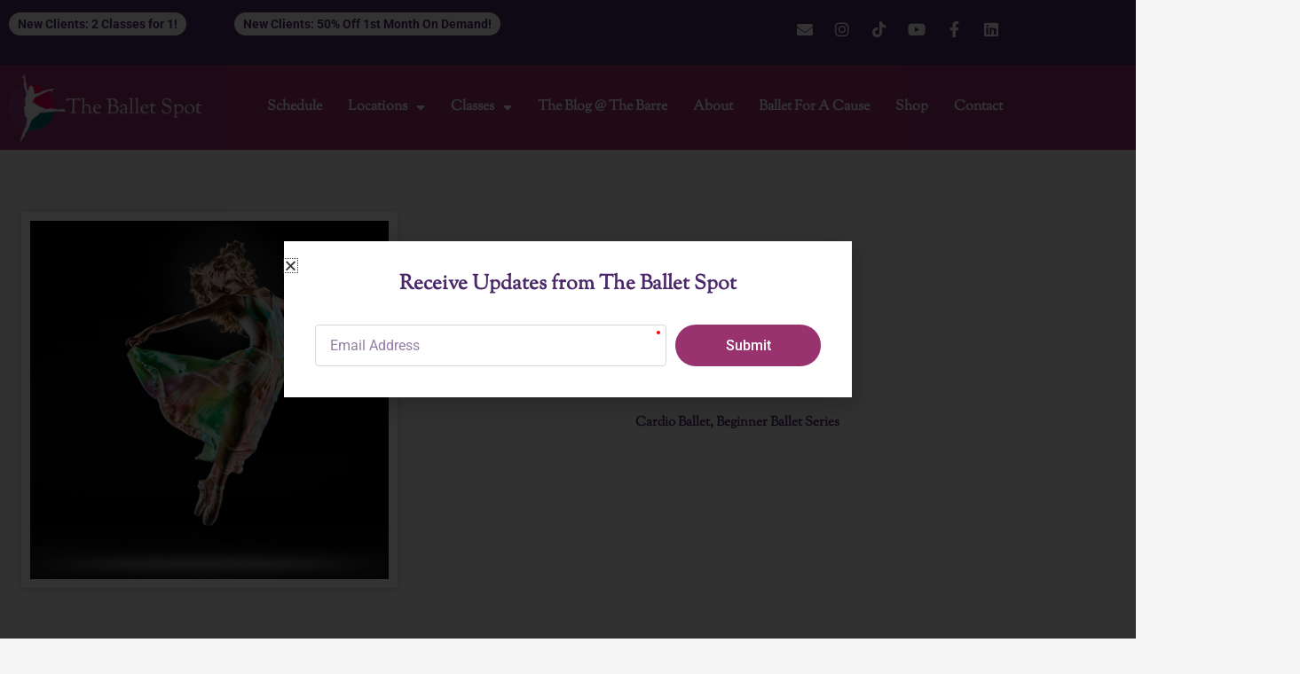

--- FILE ---
content_type: text/html; charset=utf-8
request_url: https://www.google.com/recaptcha/api2/anchor?ar=1&k=6LckmxQdAAAAAGlrKrD1H-izU65tCqvjEzSxutkm&co=aHR0cHM6Ly90aGViYWxsZXRzcG90LmNvbTo0NDM.&hl=en&type=v2_checkbox&v=PoyoqOPhxBO7pBk68S4YbpHZ&theme=light&size=normal&anchor-ms=20000&execute-ms=30000&cb=vun00c8g8kxa
body_size: 49304
content:
<!DOCTYPE HTML><html dir="ltr" lang="en"><head><meta http-equiv="Content-Type" content="text/html; charset=UTF-8">
<meta http-equiv="X-UA-Compatible" content="IE=edge">
<title>reCAPTCHA</title>
<style type="text/css">
/* cyrillic-ext */
@font-face {
  font-family: 'Roboto';
  font-style: normal;
  font-weight: 400;
  font-stretch: 100%;
  src: url(//fonts.gstatic.com/s/roboto/v48/KFO7CnqEu92Fr1ME7kSn66aGLdTylUAMa3GUBHMdazTgWw.woff2) format('woff2');
  unicode-range: U+0460-052F, U+1C80-1C8A, U+20B4, U+2DE0-2DFF, U+A640-A69F, U+FE2E-FE2F;
}
/* cyrillic */
@font-face {
  font-family: 'Roboto';
  font-style: normal;
  font-weight: 400;
  font-stretch: 100%;
  src: url(//fonts.gstatic.com/s/roboto/v48/KFO7CnqEu92Fr1ME7kSn66aGLdTylUAMa3iUBHMdazTgWw.woff2) format('woff2');
  unicode-range: U+0301, U+0400-045F, U+0490-0491, U+04B0-04B1, U+2116;
}
/* greek-ext */
@font-face {
  font-family: 'Roboto';
  font-style: normal;
  font-weight: 400;
  font-stretch: 100%;
  src: url(//fonts.gstatic.com/s/roboto/v48/KFO7CnqEu92Fr1ME7kSn66aGLdTylUAMa3CUBHMdazTgWw.woff2) format('woff2');
  unicode-range: U+1F00-1FFF;
}
/* greek */
@font-face {
  font-family: 'Roboto';
  font-style: normal;
  font-weight: 400;
  font-stretch: 100%;
  src: url(//fonts.gstatic.com/s/roboto/v48/KFO7CnqEu92Fr1ME7kSn66aGLdTylUAMa3-UBHMdazTgWw.woff2) format('woff2');
  unicode-range: U+0370-0377, U+037A-037F, U+0384-038A, U+038C, U+038E-03A1, U+03A3-03FF;
}
/* math */
@font-face {
  font-family: 'Roboto';
  font-style: normal;
  font-weight: 400;
  font-stretch: 100%;
  src: url(//fonts.gstatic.com/s/roboto/v48/KFO7CnqEu92Fr1ME7kSn66aGLdTylUAMawCUBHMdazTgWw.woff2) format('woff2');
  unicode-range: U+0302-0303, U+0305, U+0307-0308, U+0310, U+0312, U+0315, U+031A, U+0326-0327, U+032C, U+032F-0330, U+0332-0333, U+0338, U+033A, U+0346, U+034D, U+0391-03A1, U+03A3-03A9, U+03B1-03C9, U+03D1, U+03D5-03D6, U+03F0-03F1, U+03F4-03F5, U+2016-2017, U+2034-2038, U+203C, U+2040, U+2043, U+2047, U+2050, U+2057, U+205F, U+2070-2071, U+2074-208E, U+2090-209C, U+20D0-20DC, U+20E1, U+20E5-20EF, U+2100-2112, U+2114-2115, U+2117-2121, U+2123-214F, U+2190, U+2192, U+2194-21AE, U+21B0-21E5, U+21F1-21F2, U+21F4-2211, U+2213-2214, U+2216-22FF, U+2308-230B, U+2310, U+2319, U+231C-2321, U+2336-237A, U+237C, U+2395, U+239B-23B7, U+23D0, U+23DC-23E1, U+2474-2475, U+25AF, U+25B3, U+25B7, U+25BD, U+25C1, U+25CA, U+25CC, U+25FB, U+266D-266F, U+27C0-27FF, U+2900-2AFF, U+2B0E-2B11, U+2B30-2B4C, U+2BFE, U+3030, U+FF5B, U+FF5D, U+1D400-1D7FF, U+1EE00-1EEFF;
}
/* symbols */
@font-face {
  font-family: 'Roboto';
  font-style: normal;
  font-weight: 400;
  font-stretch: 100%;
  src: url(//fonts.gstatic.com/s/roboto/v48/KFO7CnqEu92Fr1ME7kSn66aGLdTylUAMaxKUBHMdazTgWw.woff2) format('woff2');
  unicode-range: U+0001-000C, U+000E-001F, U+007F-009F, U+20DD-20E0, U+20E2-20E4, U+2150-218F, U+2190, U+2192, U+2194-2199, U+21AF, U+21E6-21F0, U+21F3, U+2218-2219, U+2299, U+22C4-22C6, U+2300-243F, U+2440-244A, U+2460-24FF, U+25A0-27BF, U+2800-28FF, U+2921-2922, U+2981, U+29BF, U+29EB, U+2B00-2BFF, U+4DC0-4DFF, U+FFF9-FFFB, U+10140-1018E, U+10190-1019C, U+101A0, U+101D0-101FD, U+102E0-102FB, U+10E60-10E7E, U+1D2C0-1D2D3, U+1D2E0-1D37F, U+1F000-1F0FF, U+1F100-1F1AD, U+1F1E6-1F1FF, U+1F30D-1F30F, U+1F315, U+1F31C, U+1F31E, U+1F320-1F32C, U+1F336, U+1F378, U+1F37D, U+1F382, U+1F393-1F39F, U+1F3A7-1F3A8, U+1F3AC-1F3AF, U+1F3C2, U+1F3C4-1F3C6, U+1F3CA-1F3CE, U+1F3D4-1F3E0, U+1F3ED, U+1F3F1-1F3F3, U+1F3F5-1F3F7, U+1F408, U+1F415, U+1F41F, U+1F426, U+1F43F, U+1F441-1F442, U+1F444, U+1F446-1F449, U+1F44C-1F44E, U+1F453, U+1F46A, U+1F47D, U+1F4A3, U+1F4B0, U+1F4B3, U+1F4B9, U+1F4BB, U+1F4BF, U+1F4C8-1F4CB, U+1F4D6, U+1F4DA, U+1F4DF, U+1F4E3-1F4E6, U+1F4EA-1F4ED, U+1F4F7, U+1F4F9-1F4FB, U+1F4FD-1F4FE, U+1F503, U+1F507-1F50B, U+1F50D, U+1F512-1F513, U+1F53E-1F54A, U+1F54F-1F5FA, U+1F610, U+1F650-1F67F, U+1F687, U+1F68D, U+1F691, U+1F694, U+1F698, U+1F6AD, U+1F6B2, U+1F6B9-1F6BA, U+1F6BC, U+1F6C6-1F6CF, U+1F6D3-1F6D7, U+1F6E0-1F6EA, U+1F6F0-1F6F3, U+1F6F7-1F6FC, U+1F700-1F7FF, U+1F800-1F80B, U+1F810-1F847, U+1F850-1F859, U+1F860-1F887, U+1F890-1F8AD, U+1F8B0-1F8BB, U+1F8C0-1F8C1, U+1F900-1F90B, U+1F93B, U+1F946, U+1F984, U+1F996, U+1F9E9, U+1FA00-1FA6F, U+1FA70-1FA7C, U+1FA80-1FA89, U+1FA8F-1FAC6, U+1FACE-1FADC, U+1FADF-1FAE9, U+1FAF0-1FAF8, U+1FB00-1FBFF;
}
/* vietnamese */
@font-face {
  font-family: 'Roboto';
  font-style: normal;
  font-weight: 400;
  font-stretch: 100%;
  src: url(//fonts.gstatic.com/s/roboto/v48/KFO7CnqEu92Fr1ME7kSn66aGLdTylUAMa3OUBHMdazTgWw.woff2) format('woff2');
  unicode-range: U+0102-0103, U+0110-0111, U+0128-0129, U+0168-0169, U+01A0-01A1, U+01AF-01B0, U+0300-0301, U+0303-0304, U+0308-0309, U+0323, U+0329, U+1EA0-1EF9, U+20AB;
}
/* latin-ext */
@font-face {
  font-family: 'Roboto';
  font-style: normal;
  font-weight: 400;
  font-stretch: 100%;
  src: url(//fonts.gstatic.com/s/roboto/v48/KFO7CnqEu92Fr1ME7kSn66aGLdTylUAMa3KUBHMdazTgWw.woff2) format('woff2');
  unicode-range: U+0100-02BA, U+02BD-02C5, U+02C7-02CC, U+02CE-02D7, U+02DD-02FF, U+0304, U+0308, U+0329, U+1D00-1DBF, U+1E00-1E9F, U+1EF2-1EFF, U+2020, U+20A0-20AB, U+20AD-20C0, U+2113, U+2C60-2C7F, U+A720-A7FF;
}
/* latin */
@font-face {
  font-family: 'Roboto';
  font-style: normal;
  font-weight: 400;
  font-stretch: 100%;
  src: url(//fonts.gstatic.com/s/roboto/v48/KFO7CnqEu92Fr1ME7kSn66aGLdTylUAMa3yUBHMdazQ.woff2) format('woff2');
  unicode-range: U+0000-00FF, U+0131, U+0152-0153, U+02BB-02BC, U+02C6, U+02DA, U+02DC, U+0304, U+0308, U+0329, U+2000-206F, U+20AC, U+2122, U+2191, U+2193, U+2212, U+2215, U+FEFF, U+FFFD;
}
/* cyrillic-ext */
@font-face {
  font-family: 'Roboto';
  font-style: normal;
  font-weight: 500;
  font-stretch: 100%;
  src: url(//fonts.gstatic.com/s/roboto/v48/KFO7CnqEu92Fr1ME7kSn66aGLdTylUAMa3GUBHMdazTgWw.woff2) format('woff2');
  unicode-range: U+0460-052F, U+1C80-1C8A, U+20B4, U+2DE0-2DFF, U+A640-A69F, U+FE2E-FE2F;
}
/* cyrillic */
@font-face {
  font-family: 'Roboto';
  font-style: normal;
  font-weight: 500;
  font-stretch: 100%;
  src: url(//fonts.gstatic.com/s/roboto/v48/KFO7CnqEu92Fr1ME7kSn66aGLdTylUAMa3iUBHMdazTgWw.woff2) format('woff2');
  unicode-range: U+0301, U+0400-045F, U+0490-0491, U+04B0-04B1, U+2116;
}
/* greek-ext */
@font-face {
  font-family: 'Roboto';
  font-style: normal;
  font-weight: 500;
  font-stretch: 100%;
  src: url(//fonts.gstatic.com/s/roboto/v48/KFO7CnqEu92Fr1ME7kSn66aGLdTylUAMa3CUBHMdazTgWw.woff2) format('woff2');
  unicode-range: U+1F00-1FFF;
}
/* greek */
@font-face {
  font-family: 'Roboto';
  font-style: normal;
  font-weight: 500;
  font-stretch: 100%;
  src: url(//fonts.gstatic.com/s/roboto/v48/KFO7CnqEu92Fr1ME7kSn66aGLdTylUAMa3-UBHMdazTgWw.woff2) format('woff2');
  unicode-range: U+0370-0377, U+037A-037F, U+0384-038A, U+038C, U+038E-03A1, U+03A3-03FF;
}
/* math */
@font-face {
  font-family: 'Roboto';
  font-style: normal;
  font-weight: 500;
  font-stretch: 100%;
  src: url(//fonts.gstatic.com/s/roboto/v48/KFO7CnqEu92Fr1ME7kSn66aGLdTylUAMawCUBHMdazTgWw.woff2) format('woff2');
  unicode-range: U+0302-0303, U+0305, U+0307-0308, U+0310, U+0312, U+0315, U+031A, U+0326-0327, U+032C, U+032F-0330, U+0332-0333, U+0338, U+033A, U+0346, U+034D, U+0391-03A1, U+03A3-03A9, U+03B1-03C9, U+03D1, U+03D5-03D6, U+03F0-03F1, U+03F4-03F5, U+2016-2017, U+2034-2038, U+203C, U+2040, U+2043, U+2047, U+2050, U+2057, U+205F, U+2070-2071, U+2074-208E, U+2090-209C, U+20D0-20DC, U+20E1, U+20E5-20EF, U+2100-2112, U+2114-2115, U+2117-2121, U+2123-214F, U+2190, U+2192, U+2194-21AE, U+21B0-21E5, U+21F1-21F2, U+21F4-2211, U+2213-2214, U+2216-22FF, U+2308-230B, U+2310, U+2319, U+231C-2321, U+2336-237A, U+237C, U+2395, U+239B-23B7, U+23D0, U+23DC-23E1, U+2474-2475, U+25AF, U+25B3, U+25B7, U+25BD, U+25C1, U+25CA, U+25CC, U+25FB, U+266D-266F, U+27C0-27FF, U+2900-2AFF, U+2B0E-2B11, U+2B30-2B4C, U+2BFE, U+3030, U+FF5B, U+FF5D, U+1D400-1D7FF, U+1EE00-1EEFF;
}
/* symbols */
@font-face {
  font-family: 'Roboto';
  font-style: normal;
  font-weight: 500;
  font-stretch: 100%;
  src: url(//fonts.gstatic.com/s/roboto/v48/KFO7CnqEu92Fr1ME7kSn66aGLdTylUAMaxKUBHMdazTgWw.woff2) format('woff2');
  unicode-range: U+0001-000C, U+000E-001F, U+007F-009F, U+20DD-20E0, U+20E2-20E4, U+2150-218F, U+2190, U+2192, U+2194-2199, U+21AF, U+21E6-21F0, U+21F3, U+2218-2219, U+2299, U+22C4-22C6, U+2300-243F, U+2440-244A, U+2460-24FF, U+25A0-27BF, U+2800-28FF, U+2921-2922, U+2981, U+29BF, U+29EB, U+2B00-2BFF, U+4DC0-4DFF, U+FFF9-FFFB, U+10140-1018E, U+10190-1019C, U+101A0, U+101D0-101FD, U+102E0-102FB, U+10E60-10E7E, U+1D2C0-1D2D3, U+1D2E0-1D37F, U+1F000-1F0FF, U+1F100-1F1AD, U+1F1E6-1F1FF, U+1F30D-1F30F, U+1F315, U+1F31C, U+1F31E, U+1F320-1F32C, U+1F336, U+1F378, U+1F37D, U+1F382, U+1F393-1F39F, U+1F3A7-1F3A8, U+1F3AC-1F3AF, U+1F3C2, U+1F3C4-1F3C6, U+1F3CA-1F3CE, U+1F3D4-1F3E0, U+1F3ED, U+1F3F1-1F3F3, U+1F3F5-1F3F7, U+1F408, U+1F415, U+1F41F, U+1F426, U+1F43F, U+1F441-1F442, U+1F444, U+1F446-1F449, U+1F44C-1F44E, U+1F453, U+1F46A, U+1F47D, U+1F4A3, U+1F4B0, U+1F4B3, U+1F4B9, U+1F4BB, U+1F4BF, U+1F4C8-1F4CB, U+1F4D6, U+1F4DA, U+1F4DF, U+1F4E3-1F4E6, U+1F4EA-1F4ED, U+1F4F7, U+1F4F9-1F4FB, U+1F4FD-1F4FE, U+1F503, U+1F507-1F50B, U+1F50D, U+1F512-1F513, U+1F53E-1F54A, U+1F54F-1F5FA, U+1F610, U+1F650-1F67F, U+1F687, U+1F68D, U+1F691, U+1F694, U+1F698, U+1F6AD, U+1F6B2, U+1F6B9-1F6BA, U+1F6BC, U+1F6C6-1F6CF, U+1F6D3-1F6D7, U+1F6E0-1F6EA, U+1F6F0-1F6F3, U+1F6F7-1F6FC, U+1F700-1F7FF, U+1F800-1F80B, U+1F810-1F847, U+1F850-1F859, U+1F860-1F887, U+1F890-1F8AD, U+1F8B0-1F8BB, U+1F8C0-1F8C1, U+1F900-1F90B, U+1F93B, U+1F946, U+1F984, U+1F996, U+1F9E9, U+1FA00-1FA6F, U+1FA70-1FA7C, U+1FA80-1FA89, U+1FA8F-1FAC6, U+1FACE-1FADC, U+1FADF-1FAE9, U+1FAF0-1FAF8, U+1FB00-1FBFF;
}
/* vietnamese */
@font-face {
  font-family: 'Roboto';
  font-style: normal;
  font-weight: 500;
  font-stretch: 100%;
  src: url(//fonts.gstatic.com/s/roboto/v48/KFO7CnqEu92Fr1ME7kSn66aGLdTylUAMa3OUBHMdazTgWw.woff2) format('woff2');
  unicode-range: U+0102-0103, U+0110-0111, U+0128-0129, U+0168-0169, U+01A0-01A1, U+01AF-01B0, U+0300-0301, U+0303-0304, U+0308-0309, U+0323, U+0329, U+1EA0-1EF9, U+20AB;
}
/* latin-ext */
@font-face {
  font-family: 'Roboto';
  font-style: normal;
  font-weight: 500;
  font-stretch: 100%;
  src: url(//fonts.gstatic.com/s/roboto/v48/KFO7CnqEu92Fr1ME7kSn66aGLdTylUAMa3KUBHMdazTgWw.woff2) format('woff2');
  unicode-range: U+0100-02BA, U+02BD-02C5, U+02C7-02CC, U+02CE-02D7, U+02DD-02FF, U+0304, U+0308, U+0329, U+1D00-1DBF, U+1E00-1E9F, U+1EF2-1EFF, U+2020, U+20A0-20AB, U+20AD-20C0, U+2113, U+2C60-2C7F, U+A720-A7FF;
}
/* latin */
@font-face {
  font-family: 'Roboto';
  font-style: normal;
  font-weight: 500;
  font-stretch: 100%;
  src: url(//fonts.gstatic.com/s/roboto/v48/KFO7CnqEu92Fr1ME7kSn66aGLdTylUAMa3yUBHMdazQ.woff2) format('woff2');
  unicode-range: U+0000-00FF, U+0131, U+0152-0153, U+02BB-02BC, U+02C6, U+02DA, U+02DC, U+0304, U+0308, U+0329, U+2000-206F, U+20AC, U+2122, U+2191, U+2193, U+2212, U+2215, U+FEFF, U+FFFD;
}
/* cyrillic-ext */
@font-face {
  font-family: 'Roboto';
  font-style: normal;
  font-weight: 900;
  font-stretch: 100%;
  src: url(//fonts.gstatic.com/s/roboto/v48/KFO7CnqEu92Fr1ME7kSn66aGLdTylUAMa3GUBHMdazTgWw.woff2) format('woff2');
  unicode-range: U+0460-052F, U+1C80-1C8A, U+20B4, U+2DE0-2DFF, U+A640-A69F, U+FE2E-FE2F;
}
/* cyrillic */
@font-face {
  font-family: 'Roboto';
  font-style: normal;
  font-weight: 900;
  font-stretch: 100%;
  src: url(//fonts.gstatic.com/s/roboto/v48/KFO7CnqEu92Fr1ME7kSn66aGLdTylUAMa3iUBHMdazTgWw.woff2) format('woff2');
  unicode-range: U+0301, U+0400-045F, U+0490-0491, U+04B0-04B1, U+2116;
}
/* greek-ext */
@font-face {
  font-family: 'Roboto';
  font-style: normal;
  font-weight: 900;
  font-stretch: 100%;
  src: url(//fonts.gstatic.com/s/roboto/v48/KFO7CnqEu92Fr1ME7kSn66aGLdTylUAMa3CUBHMdazTgWw.woff2) format('woff2');
  unicode-range: U+1F00-1FFF;
}
/* greek */
@font-face {
  font-family: 'Roboto';
  font-style: normal;
  font-weight: 900;
  font-stretch: 100%;
  src: url(//fonts.gstatic.com/s/roboto/v48/KFO7CnqEu92Fr1ME7kSn66aGLdTylUAMa3-UBHMdazTgWw.woff2) format('woff2');
  unicode-range: U+0370-0377, U+037A-037F, U+0384-038A, U+038C, U+038E-03A1, U+03A3-03FF;
}
/* math */
@font-face {
  font-family: 'Roboto';
  font-style: normal;
  font-weight: 900;
  font-stretch: 100%;
  src: url(//fonts.gstatic.com/s/roboto/v48/KFO7CnqEu92Fr1ME7kSn66aGLdTylUAMawCUBHMdazTgWw.woff2) format('woff2');
  unicode-range: U+0302-0303, U+0305, U+0307-0308, U+0310, U+0312, U+0315, U+031A, U+0326-0327, U+032C, U+032F-0330, U+0332-0333, U+0338, U+033A, U+0346, U+034D, U+0391-03A1, U+03A3-03A9, U+03B1-03C9, U+03D1, U+03D5-03D6, U+03F0-03F1, U+03F4-03F5, U+2016-2017, U+2034-2038, U+203C, U+2040, U+2043, U+2047, U+2050, U+2057, U+205F, U+2070-2071, U+2074-208E, U+2090-209C, U+20D0-20DC, U+20E1, U+20E5-20EF, U+2100-2112, U+2114-2115, U+2117-2121, U+2123-214F, U+2190, U+2192, U+2194-21AE, U+21B0-21E5, U+21F1-21F2, U+21F4-2211, U+2213-2214, U+2216-22FF, U+2308-230B, U+2310, U+2319, U+231C-2321, U+2336-237A, U+237C, U+2395, U+239B-23B7, U+23D0, U+23DC-23E1, U+2474-2475, U+25AF, U+25B3, U+25B7, U+25BD, U+25C1, U+25CA, U+25CC, U+25FB, U+266D-266F, U+27C0-27FF, U+2900-2AFF, U+2B0E-2B11, U+2B30-2B4C, U+2BFE, U+3030, U+FF5B, U+FF5D, U+1D400-1D7FF, U+1EE00-1EEFF;
}
/* symbols */
@font-face {
  font-family: 'Roboto';
  font-style: normal;
  font-weight: 900;
  font-stretch: 100%;
  src: url(//fonts.gstatic.com/s/roboto/v48/KFO7CnqEu92Fr1ME7kSn66aGLdTylUAMaxKUBHMdazTgWw.woff2) format('woff2');
  unicode-range: U+0001-000C, U+000E-001F, U+007F-009F, U+20DD-20E0, U+20E2-20E4, U+2150-218F, U+2190, U+2192, U+2194-2199, U+21AF, U+21E6-21F0, U+21F3, U+2218-2219, U+2299, U+22C4-22C6, U+2300-243F, U+2440-244A, U+2460-24FF, U+25A0-27BF, U+2800-28FF, U+2921-2922, U+2981, U+29BF, U+29EB, U+2B00-2BFF, U+4DC0-4DFF, U+FFF9-FFFB, U+10140-1018E, U+10190-1019C, U+101A0, U+101D0-101FD, U+102E0-102FB, U+10E60-10E7E, U+1D2C0-1D2D3, U+1D2E0-1D37F, U+1F000-1F0FF, U+1F100-1F1AD, U+1F1E6-1F1FF, U+1F30D-1F30F, U+1F315, U+1F31C, U+1F31E, U+1F320-1F32C, U+1F336, U+1F378, U+1F37D, U+1F382, U+1F393-1F39F, U+1F3A7-1F3A8, U+1F3AC-1F3AF, U+1F3C2, U+1F3C4-1F3C6, U+1F3CA-1F3CE, U+1F3D4-1F3E0, U+1F3ED, U+1F3F1-1F3F3, U+1F3F5-1F3F7, U+1F408, U+1F415, U+1F41F, U+1F426, U+1F43F, U+1F441-1F442, U+1F444, U+1F446-1F449, U+1F44C-1F44E, U+1F453, U+1F46A, U+1F47D, U+1F4A3, U+1F4B0, U+1F4B3, U+1F4B9, U+1F4BB, U+1F4BF, U+1F4C8-1F4CB, U+1F4D6, U+1F4DA, U+1F4DF, U+1F4E3-1F4E6, U+1F4EA-1F4ED, U+1F4F7, U+1F4F9-1F4FB, U+1F4FD-1F4FE, U+1F503, U+1F507-1F50B, U+1F50D, U+1F512-1F513, U+1F53E-1F54A, U+1F54F-1F5FA, U+1F610, U+1F650-1F67F, U+1F687, U+1F68D, U+1F691, U+1F694, U+1F698, U+1F6AD, U+1F6B2, U+1F6B9-1F6BA, U+1F6BC, U+1F6C6-1F6CF, U+1F6D3-1F6D7, U+1F6E0-1F6EA, U+1F6F0-1F6F3, U+1F6F7-1F6FC, U+1F700-1F7FF, U+1F800-1F80B, U+1F810-1F847, U+1F850-1F859, U+1F860-1F887, U+1F890-1F8AD, U+1F8B0-1F8BB, U+1F8C0-1F8C1, U+1F900-1F90B, U+1F93B, U+1F946, U+1F984, U+1F996, U+1F9E9, U+1FA00-1FA6F, U+1FA70-1FA7C, U+1FA80-1FA89, U+1FA8F-1FAC6, U+1FACE-1FADC, U+1FADF-1FAE9, U+1FAF0-1FAF8, U+1FB00-1FBFF;
}
/* vietnamese */
@font-face {
  font-family: 'Roboto';
  font-style: normal;
  font-weight: 900;
  font-stretch: 100%;
  src: url(//fonts.gstatic.com/s/roboto/v48/KFO7CnqEu92Fr1ME7kSn66aGLdTylUAMa3OUBHMdazTgWw.woff2) format('woff2');
  unicode-range: U+0102-0103, U+0110-0111, U+0128-0129, U+0168-0169, U+01A0-01A1, U+01AF-01B0, U+0300-0301, U+0303-0304, U+0308-0309, U+0323, U+0329, U+1EA0-1EF9, U+20AB;
}
/* latin-ext */
@font-face {
  font-family: 'Roboto';
  font-style: normal;
  font-weight: 900;
  font-stretch: 100%;
  src: url(//fonts.gstatic.com/s/roboto/v48/KFO7CnqEu92Fr1ME7kSn66aGLdTylUAMa3KUBHMdazTgWw.woff2) format('woff2');
  unicode-range: U+0100-02BA, U+02BD-02C5, U+02C7-02CC, U+02CE-02D7, U+02DD-02FF, U+0304, U+0308, U+0329, U+1D00-1DBF, U+1E00-1E9F, U+1EF2-1EFF, U+2020, U+20A0-20AB, U+20AD-20C0, U+2113, U+2C60-2C7F, U+A720-A7FF;
}
/* latin */
@font-face {
  font-family: 'Roboto';
  font-style: normal;
  font-weight: 900;
  font-stretch: 100%;
  src: url(//fonts.gstatic.com/s/roboto/v48/KFO7CnqEu92Fr1ME7kSn66aGLdTylUAMa3yUBHMdazQ.woff2) format('woff2');
  unicode-range: U+0000-00FF, U+0131, U+0152-0153, U+02BB-02BC, U+02C6, U+02DA, U+02DC, U+0304, U+0308, U+0329, U+2000-206F, U+20AC, U+2122, U+2191, U+2193, U+2212, U+2215, U+FEFF, U+FFFD;
}

</style>
<link rel="stylesheet" type="text/css" href="https://www.gstatic.com/recaptcha/releases/PoyoqOPhxBO7pBk68S4YbpHZ/styles__ltr.css">
<script nonce="uLZqlxlg_Q59w392WKLgIg" type="text/javascript">window['__recaptcha_api'] = 'https://www.google.com/recaptcha/api2/';</script>
<script type="text/javascript" src="https://www.gstatic.com/recaptcha/releases/PoyoqOPhxBO7pBk68S4YbpHZ/recaptcha__en.js" nonce="uLZqlxlg_Q59w392WKLgIg">
      
    </script></head>
<body><div id="rc-anchor-alert" class="rc-anchor-alert"></div>
<input type="hidden" id="recaptcha-token" value="[base64]">
<script type="text/javascript" nonce="uLZqlxlg_Q59w392WKLgIg">
      recaptcha.anchor.Main.init("[\x22ainput\x22,[\x22bgdata\x22,\x22\x22,\[base64]/[base64]/MjU1Ong/[base64]/[base64]/[base64]/[base64]/[base64]/[base64]/[base64]/[base64]/[base64]/[base64]/[base64]/[base64]/[base64]/[base64]/[base64]\\u003d\x22,\[base64]\x22,\x22w7bClSMIGSAjw6fCvmobw6siw6IrwrDCpMOKw6rCnyJPw5QfLsKXIsO2a8KsfsKsRXnCkQJKZh5cwpfCjsO3d8OULBfDh8KbR8Omw6JMwrPCs3nCjMOdwoHCui/CtMKKwrLDoWTDiGbCqMO8w4DDj8KRLMOHGsK7w5JtNMK0wpMUw6DCpcKsSMOBwo7DnE1/woTDhQkDw791wrvChh09wpDDo8Okw4pEOMKIW8OhVhLCkRBbdmA1FMO/V8Kjw7gNC1HDgRjCuWvDu8OAwqrDiQoNwobDqnnCtjPCqcKxIcOfbcK8wr3DkcOvX8K9w4TCjsKrEMKiw7NHwoUxHsKVCsKfR8Okw4EQREvCpsO3w6rDpk9WE07CtMO1Z8OQwqVrJMK0w6XDhMKmwpTCvsKQwrvCuyzCj8K8S8KpCcK9UMOMwpooGsOqwpkaw75/w4QLWU3DpsKNTcOWDRHDjMKGw7jChV8Nwpg/IEwSwqzDlQrCqcKGw5kUwrNhGl/CscOrbcOWVCgkMsOow5jCnkbDpEzCv8Knd8Kpw6lew7bCvigTw5McwqTDjcO7cTMBw7dTTMKeD8O1Pz5Cw7LDpsOJWzJ4wqbCoVAmw6RoCMKwwqMGwrdAw54FOMKuw7Yvw7wVQiR4ZMOlwqg/[base64]/[base64]/DpcOLwpLDjcOxw4R+eMOqQcKjw59YPB0aRMOjwqAPw6NXPUQcQBVOZ8OYw74wRSM0Tl7CrMOuCcOjwovDqhzDusKVTBHCizzCpV5/VMOLw48Dw4TCkcOcw5Jkw6IAw5IQPk4EAHYlI1HCnsKWT8OKenElJ8OVwosHbcOLwptsNMKGKzNIw5AVVsOqwobCksOHdCdPwqI0w4bCqy3ChcKWw4lbORvClsKew5HCpzVTe8OPwpjDpnvDvcK2w4kIw6V7AXvCi8KRw6nDqVvCtsK/f8O1TQFyw7nCnAkqVBIAwqFxw7jCssO+wp/Di8OfwrXDgETCvsKww5wdw5lTw6lEJMKGw5fDuHrCtQfCuxxDJ8OlF8KhI14hw648WsO/wqIHwrdbeMKzw6MHw5tzScOrw5RwH8O+O8O+w71UwpA3LsKewrZFdhxSan0Yw6ZmIRnDuAIGwrzDmgHCj8KHfjzDrsKowobDncK3woI/wogrPHgtSSNnP8K7w4RgFAsHwr9aB8K3wo7CoMO5YT7DoMKZw793LwbCkQUywpxewr5MN8OdwrDDvjIIYcOqw4g/[base64]/Cs8Osw57DkG0YWMKaCcKJeiMSwq3CqcOAO8KGTcKVW0c3w4LCl3MLCAYVwrbCsS/DisKFw6bDoFrCjsOnNj7CjcKCHMKRwr7Cnm5PecKVM8OvcMKXBMOFw5PCumnClMKlUFsiwpZDBMOIFV07JsKDK8Odw4jDmMK5w5PCtMK4FsK4ezNewqLCpsKRw7Fowp7CpzXCqcO6wrHCrFvCtS/DsGoGw5TCnWtIw7XCgRLDq2hGwo/DmGzDn8OwfwLCm8O1wodpdsOzFDwqWMK4w4thw4/DqcKiw4TCkzc5dMOmw7jCmMKNw6ZVwpUvVsKbdVHDrU7DusKWw5XCqsKywpFzwpbDi13Cnn7CpMKOw5BZREcCW0LCi37CqijCg8KHw5/Dt8OhAMOAbsONwrErWMKVwpRFw5omwrx+wqE5eMODw67DkWLDgcOWMloVCMOGwpHDpgMOwoRIQcOQBMOTR2/Dg0Rkc1bCjipJw7A2Q8KcHMKLw6vDl3LChDnDucK8eMOQwqzCp0vCrFLCiG/DozoAAsK9wr3CngUgwqIRw6bCvwRHG1AkEhACwoPDnybDrsOxbzrChcOqbR9Hwpwtwptxwp14wrzDrVcOw7vDigXDncO6KlrCpTMTwrTCrzQKEWHCiAcDRcOMMnjCnUMgwonDrMK2wrUNclPCn1tLBMKjG8Oow5TDvQjCunTDjsO/VsKww47CgcODw5U7AA3DmMKpX8O7w4RAN8Olw7dhwrXCicKiEsKWw4cnw74/JcO6dk7Ci8OewqtUw47CisOtw7fCncOXTRTDpsKrNA/CpXzCgmTCocKTw70NXsOPXTtxARE7MksFw47Cp3EGw6zDhH/DqcO8woc9w5TCqixLJgXDv3IqSkXDjg5ow5wNAhvCg8O/[base64]/[base64]/DlsOiw503Um7CmsKVwqNnTD/[base64]/Dr8OrKMKpccOUe8OyfsKOwrDDuMOUw51jVl7CsD/CpcOZZMK0worChsOLM2Irf8Oiw4ZILl4Iw5M4WDbCsMK4JsK/[base64]/Cvld/X8KMwpvCtMKhRTFfEMOxw4ZBwpjCocKSMnDCnWnCqMKFw4Vsw5/DqsKBZcK3MTfDsMOdInvClsOawpLCvMKNwql0w77CksKbaMKIS8KGdHTDqMO4T8KZwo83UxtGw57DmsOTIns9RcOaw7lNwrfCoMOFGsOxw6s2w78GY1YUwoNZw6c+MjJCw5k/wrLCm8KawqDCqsO8BmjDnEbDh8Oqw70+wrVJwrhOw6Udw7Qgw6nCrcO9ZsK8ZsOraj4Rwo3Dm8KGw4nCpcOrw6B3w4LChsKkfDstacKlKcOaQ0oDworDqMOkKsOocDUzw6nCv1/[base64]/[base64]/[base64]/[base64]/[base64]/CkA/CmiNBejhiw6NREsKIwpjClMOpwo3CpMKQw6kiwo5Ow4psw4MTwpPCjlbCvsKxM8Kta3pyfcKPwoh4HcOpLAVeYcOyahjDjw1Xw7wUaMO+Gk7DojjCtMKlHMOgwr7CqHjDsjfDswN5F8Oqw4bChWJARljCu8KgN8Krw4Ilw6Vmw4/[base64]/DgTthP8K5wrnCjXjCgzs4w4k/[base64]/CisK2w4UZw7PDjUJkKMO5QsKkwqIWCzDChWUaw74lRsOwwo51QWTDpcOewpwAE3AswpbDglYwEXsGwrBUS8KpSsKOL31VY8OFJiXCn2jCoCR1OQ5fC8O1w7zCtBYyw6YlW0YqwqJaR0/Cvy7Dg8O/dlN4VsOXJcOjwrw8wrTCl8KLfUhJw57CjE5ewr0bKsO5Kw4YShQ8G8KMw7PDgMO1wqrCmsOhw695wppdVjHDoMKfTWXCtDcQwq9ZKsKFwpfCkcKEwoDDlcOzw5Ikw4sBw6rDpcKmKcK/wpPDplNlFWHCgMOFw4xsw7wQwq8zwrnCmxQUejpCLWNUScOCUcKbXcK3w4HDrMK6U8OswotEwq1Swq4FGCPCnCoyaTTCtRTCjsKtw7nCt30UecOTw4PDiMKJTcOIw6HCqGFXw7DDgUwPw4RrFcKRFlrCgVBkbMOYKMKwBMKQwqpswo4xSMK/wr3CnMKIEF7Dq8KTw5nDh8KZw7hDw7F5V1c1w7/[base64]/DuSjCuMOJw6jDslI/w6Aaw77DiMKqLXIhMsOuDsKqecO0wqtYw5xydSvDr18YfMKTw50vwoDDoQfCnSzDjkfDocOdwo/DjcO2XQ5qVMOdw4rCs8Oww5XCr8K3HUDCrn/Dp8OdQMKLw6R5wprCvcOPwoddw6BYaj0Ww7zCgcOQC8KXw6ttwqTDrFTCkD7Ck8Ogw7XDg8OeYMKdwrsswqXCu8Omwpdtwp/DqCDDuRjDsFwUwrfDnUjCqhoxZcK1QsKmwoNpw5nChcOMcMKWVW97W8ORw4LDlMOZw4/Dq8K9w7jChMOEDcKIUznClU/DkcORwrTCksOTw6/[base64]/wqLDosKlwoUIbMK9wqfCssOhBz7DhyDDnn7DsVI/dm7Do8OnwpZTBE7Dn09pHlAmwqtKwqzCtgpbc8Ohw696JMOhRAYIwqA7QMKJwr4iwo9zY1cfQ8KvwolRSlDDlMKBCsKTwrkeBMO6w5tUfnLDlFLCkAbDgwnDnXFLw40uRsKLwpMRw6oQRhnCusO+D8KBw4PDknjDqxhaw5vCsmvCrw/CuMOlwrbCoDoIZCnDtMONwrtPwpRyBMKDMVfCusKMwqvDskE6AGrDu8O9w7B1CXHCosO/wqpZw5PCucOYd3ddScKfw6l/[base64]/wqHDqMK5w4LDhMOxw5JHGSjDpWF2w7EZPMOpwrNlCMOwaj5awpsewoQwwoXDmHXDpCXDjlnDpkEGUyR7MsOpZlTClsK4wpd0E8KIGcOcwoHDj2/CscKCCsO3w4E/[base64]/[base64]/DoxPDoMOPKcK1wqbCosOjwo1kw43CqHDDm8Ouw4rCu3nDucK3wqtyw4bDjE1Cw6J9JUzDs8KFwobDuywNXsK+ZcKqaDpnJk7DqcKiw6LCjcKcwqxJwqnDvcOuTWkIwpvDqm/CqMOdw6l7N8KPw5TDq8K7MlnDr8KYEC/Ciid5w7rDricrwpxWw48xwo8qw6DDvcKWRMK/wrYPZUsAA8Ksw6x9w5IjYxAeFirDiA/[base64]/DkcKUfw0nw754wqgVwqjChgJ5w4fCgsKiwqcPEMOOwrHDijx2w4ZWZh7ClXZewoFAFgwJaiPDkgl9FXxPw5dlw6Nnw7/CrcONwqrDi2rDrWpzw7PClTltVj3DhMOQVTBGw69QWFHCnsOTwrXCv0DDtMKhw7FPwr7DrMOOKsKlw58tw7XDm8OCaMKfL8KvwpjDrjvCj8KXWMK1w6h4w5YwXsOMw6UvwrIHw5rDvz/CqV/Ct0I9fcKHasOZM8KIwqlSY3tTesK+VSrDqjg7CcO5wqNWDAYvwo7DhUXDjsK/[base64]/Doj8VwqHCsjBuGMKMFMKha1LDq0zDvsK3PMOfwrnDpcKHW8KlSsOsAxolw7RpwrnChwFqd8OlwqUfwoLCncKyPC/Di8Ovw6lxM3zCgS9Lw7fDnF3DjMKlAcO0dMOnUMOyGxnDvVA5R8KPT8KewqzDk3EqKsKYwpo1AxLDpMKGw5XDhcKuS2pTwqbDt0nCvEJgw4Aiw54awoTCmBFpw6IiwqYQwqfDhMKpwoBLGgx2Yy0iGVjCvmfCscOqwqlrw4IXOsOGwpU+ZzBew4QZw4PCgsKwwpJvQ0/DrcKgUsKYKcKBwr3CpMO/[base64]/Dh0jCgDPCicOxw7FkHQcEw75vLMO9T8KXw6nDl0jClzLDjinClMKtworDlMK6QsKwLsKqw6czwpUYFiVsecODTMOAwrs7aUt9MU18ScKqKVJLUhfDkcK0woM7wqNdID/DmcOuZsOyMcKhw6HDi8KRKytow6HCvglYwrN8DMKZcsKYwoDCoHvCvsOoccKGwqRKViHDmMOFw6Vqw7k4w67DmMO7fMK5KgVNTMK/[base64]/[base64]/Dv8OOw5lYKE1gCMKLw7VrKsKUw69ZMlB7LzDDuXEqH8OJwrZ6woDCh1/CpsO7wrFhVsKqT3NsMXpywrrDisO9c8Kcw6vDgBJ7RTPCgUQmwrNvw7XDj0MZUzBPwoHCsAMyUGY1I8OWMcOdw40Qw6DDmiLDvl5Hw5PDhCkzw4vCmlg/[base64]/wqnCvcKfwpPDv8Ouw63DvMKSw67CqsKyw7Nlw7FHNcOIaMK0w456w6zCqCNEBlZTCcOnCDBQTMKPLwrDnSVFeA8twp/CvcOaw7/ClMOhTsK1Z8KSWiNbw6Ekw6jCnF09ecK0VF7DhHLCpsKHEVXCiMK0BsOqejtnM8OCLcOXZkHDmC0+w609wpB8T8K6wpTCusOZw5/DusO/w543wp1cw7XCuzjCjcOpwpDCrB3CnsOiw4otIMKoSgHCtcOiU8OtV8K5w7fCtjzChMOhYcKUXRsYw77DisOFw5syOsOLw7zCgh7DjcKANsKHw5otw4LCqsOFwqnCkQQ0w7ELw57DkcOfPMKMw5zCr8K7d8OCZwRbwrtPwpIGw6LDnT7CmcOUER8uwrLDv8KYXwU/[base64]/DtsOXEy3CnBbDosKWT8KACX4HW3VGDkzCiMK1w7Ugw7V8JFNYw7nChcOLw5fDrMK2w4XDki8gBMKRAhvDkCRsw63CucOhY8OtwrjDrQ7DoMKDwohoAsO/wofDoMOjIwQ4bMKsw4PCvnsgTU1wwpbDrsKyw40KUQ3Cs8Kvw4vDjcKawo3CvBoow7Zaw7DDuULDssOCP0JHCTICw6VIIsKUw7crb2vCt8KcwpjCjm0kBcKcNcKPw6MHw4dnH8KhHEHDnHAad8OIw7J0wpAZZFtBwoQeRV3CrnbDu8KHw5VrOMK9aVvDi8OOw5TCsS/[base64]/Chi41JsK0A0rCvsOOw4R5wpEfw6sGwqLCkcK1w6fCpwLChUdBHcOYYXlLOk/DvX9dw7HCriDClsOjQTQcw5UHBU8Aw5/ClcOYDUrCiRQsV8OsCcOHDcKvS8O7wpp2woPCggw/B3fDuVTDuGfCmk9GYcKiw4RzVcOQPxovwpHDocKeI3BjSsO0dsKuwrfCsQLCqgAgPmJxwrPCqkXCv07DiHQzJwVUw6fCkUzDtcO8w7YOw4hhfVh6w5YeK39+HsKSw5Elw6Uzw7VXwqbDn8KWw4rDhCTDoT/DmsK5a11bEH3CvsOwwqbCsQrDly5JdgrDkcOsA8OYwrF6TMKmw4TDoMK2BMOvfMKdwp4Ew5pOw5dnwq3Cs23CqVVQZMOVw4JQw548Bm0Ywq0MwqrDrMKgw4LDgBpAUsKlw5fCvzJWw4/[base64]/OSNTaMOrXMOKw7cgPxTDvVIZdMOowr3DsQDDnjpFw5jDjBrCvMKKw7DCmhs9eFZxCcO+woMfEMKGwoLDqcK+wpXDsjw/w7BZalxsNcO3w5LDsVcKYcKYwpTCj0ZqP33CixY2esOgS8KMaB3DmsOMRsKSwrIgwrjDvT3Clgx1GC8SMHXDicOPE1PDh8KiBcK3ATRfK8Kxw4dDYMKkw4dow7zClB3CqMKTT1nCmzrDk0LDuMKOw7tIZ8KFwo/[base64]/[base64]/[base64]/[base64]/[base64]/TMK4w6bClC7CmsK8PMOBwr5TRcKiGXPCp8KcJCFHDMOAEGfCvMOjURLCjMK1w73DqcOAAsK9GMOafRtIOi/DscKFOR3CpsK9w77CgcO6cSbCogs/[base64]/[base64]/ChhxywpY+YcK1L8Kkwr/DuD0qw7zChMOKXsO5w4Vzw6dkw5vCqjg+MlLCvHXCicKCw7/Di3bDqnI6S18kHsKGw79zwqXDh8OnwrLDmXHCjRQGwr8EecKEwpfDqsKFw6LCqDEawp1hN8K8wrXCt8OaeHIdwqUvJsOCR8Kiw74IXyLDvm5Jw67Cm8KkTXIBXEDCv8KyFcOzwqfDlcKFOcK/[base64]/[base64]/ColJCwpdoeQnDhsKYw43DmF/DksOTwqRJw4E5OXTCiEMPfQTCkFnCpMKxBMOKcMK2wpLDusO0wpZzb8OEwpxTSXLDisKcJzXCgjdlPWDDlcKDw6zDtsOvw6QhwpbCisOaw4lOw6EOw6YDw6vDqRJ1w6Rvwoglw65AUsO3cMOSNcKUwo5gPMO9w65odMOyw7oJwpV/[base64]/[base64]/[base64]/DkMKePELCvcOjGsKTwr5KwpDDpAPDvw/[base64]/MRbDrirDlsOwDU3CuSlwIcK1wqPCisKYdsOLw53Cml1Kw7lAwrxqHjXDmMK6D8KrwpIOY2pnaxA+B8KECgReVS3DnQ9MEDh5wpLCrwHCscKQw5/DgMKUwo0LGDTDlcKFw5M/[base64]/DuhlFwqPDnsOMWGTDgMKUbxFGYsKDw6bDtsKMwqzCnzLCo8OeMA/Ch8Khw5ozwpnCmA/CvMOoLMOBw6I+OSsywo7Cm1JmVR/DqCARThQQw4cvw5PDs8OlwrIEMjUQDRcBw43Ds1jCtzksF8KPU3fCg8KqNS/DjDLDhsKjbydTesKAw57DokQcw7fCmcOxccOLw6XDqcOUw7xHw77DnsKsQSvCp0REw67DicOEw4w/[base64]/DgxrCrsOcwrjCtz5gdcOswqR+ZlJJfRDCqDUyKMKIw7pzw4IdeU3DkUfDoF9mwp9hw6nChMOLworDmcK9Jghxw4kARsK0TG49M1zCsERJTAhzwpRuf1tsBVZiTgV7PjFKwqk+GAbCncO4UcKywr/Dtg/DuMKlQ8OnYUJzwpHDmcKfTRsQwpsrasKZw6TCsAzDksKSSCbCj8Kbw5zDpMO5w5ESwrHCqsOhVUQ/w4zCj2rCsAnCgDwODRRAVkcawojCh8OTwoo7w4bCisKjR3fDocKTRi7DsXrDhyrDoQZ0w6c4w47CkhJhw6rCogZuF07CoWw4GEjDkD0aw6LDs8OnNMOQwpTCk8KcNMO2AMOQw6Rnw6tHwrXCgx/CjAgdwqbClBNJwpTCsTHCh8OKO8OleF1YBsOCAH0Bw4XCnsO5w7p7acKrXkvCrBDCjQTCgsKpSAN8ScKgw5TCog3Do8O0wqPDmUl1fFnDlMORw6vCncOcwqDChjQbw5XDqcOcw7Bvw5kow5NVBFAgwpvDssKlLzvClsOwcDLDi3jDrMOsHEB1wqcGwr8cw6x8w4/ChiAFw6FZDcOPw4kkw6HDqgdvZsOmwpfDjcOZCsOgXQtyflIYdi/ClsOBfcO3DsKpw4QSdcOKG8OmOsKNPcK3w5fCtwnDrEZQAgHDtMKrcw7CmcOywp3CncOzZAbDuMKtbA5Ue2vDgGkcwq7CrMKuaMOcd8Ofw6DDojbCjnJCw5HDosKvJD/DolsHRBnCjl0WACBBSnjCgDUMwpAKw5kidAhYwrZoNMOvIMKlBcOvwpzCpMKCwqDCokbCuj58w7VWw5cwKjrCuQjCpFEKTsOsw7oMUlbCusOoSsKwAMKORcKONsO4w7rDgmDCjXbDvG1JR8KrYMOiBsOEw4VSAzJ3wrB9Nj0Ib8KjZS4/BcKkWEstw57CgiMEFTFiOsO7woc+dmXDpMOJA8OGwrrDmAMGc8Opw61ka8OBaUVNwrxGRAzDrcOuNsOMwoLDhHvDmjMewrp1fsOuw6/Cnn1+AMKewpRoVMOvwoJewrTCiMK6Ri3Cg8KCbVrDsgA8w4EVTMK1YMO8D8KvwoA4w7zCiSFzw6cUw4EMw7YmwoZmcMKgIHhWwqY/woNqCHXCisODw5rDnBQ9w4oXZcKlw7rCusK1ZjYvw7DCqkXDk3/[base64]/DjQQ4w647Z8OzTE3CnQhJw741f25Cw67Ch0V6X8KhU8O1c8KfDMKIcnHCqBbDmcOxHMKELC7CoXTDqMK8FcO/w5t4dMKqaMK+w4HCkcO/wpYQRcOPwpHDojnCvsO+wqfDiMOINUo2FjPDlVHDqjsGA8KsOhDDqcKJw5MIMiEtwqnCp8KkXQ/CiixBw4PDiSIdRMKaTcOqw7YVwpZnRiwuwqnCv3HDm8KiBmwBUxsGOH7CisOlcxrDkC/Ci2skX8OWw7PCtMKmCjR7wrIdwo/[base64]/w61zdsKTfCp0wqfCsMO2ccOQwqMIcjIEEsOaClHDiS9EwrTDtcO6EnfChTnCnMOUGcKvZ8KnXMOzwr/Cg1YiwogQwqHDuXvCksO7F8OiwrnDs8OOw7FRwrNdw50uEDDCncK0P8KbDsOOXyHDkFnDpsONw6LDsFkawpxew4nDgsOZwqljwozCn8KMQMKtcsKcP8OVSlLCgkVbwo/Crn5pSnfCnsOCfDxbFMO3c8K1w7MzHkbDn8KBeMOfSA3Dn3nDl8KTw4PCn31/[base64]/[base64]/PsKHw43DpsOgDcK8LcKvw6/DocO8EH/[base64]/w516wozCuELDhkE6KsKWR03Cr1JQwqQXAWjDjz/CrHTCjGLDk8OFw7XDgsOMwq/CqiTDlV7DqMODw614ZcK2w4EZw43CqWttwr5QCRTDo13DisKvwp4sSEzDvjHDl8K0akrDsnQVNxkAwqQCTcK6wrvCvMOkTsKvMxlyTCg/wrROw5nDv8OLLls6e8Kvwrg2w5FwHXIHLy7DucK9dVAXaAPCncOiw4rDogjCvcK7cUNcDw3CrsOjcBXDpcOFw4DDuS7DlAQSU8K5w44tw6jDphsfwrHDoXhrMsOow7Vvw7tbw49+E8KRQ8OdBsOzR8KZwqFAwpZ8w5VfX8O3Y8OtDsOTwp3Ct8KAwpXCoxh9w4/[base64]/w4LCqzXDv0nDrMK5w5IVKGQXUMKOwprDlMKzW8Omw7pAwqwuw64FGMKiwps6w5dewqd0GMOtPid0eMKMw4A2wr/Dg8O6wrsIw6LClxTDoD7CqcOVRlU4HsOrRcK0O208w4dowpFzw6suw7QEwrvCryDDmsO+NsOMw6ZDw4rCmcKWScKBw6zDtCVkRCzDgTDCpsKzWsK3DcOyJDVHw6M+w4/CiHgjwqPCuk1DTMK/Q2PCtMOiA8OLYXZoPMOFw4U2w5w5w6HDtQ3DmkdAw6EvRHjCnMO6wpLDg8KNwp9kLHldw4VEwp7Cu8KMw456w7A1wpbDmBtlw5B/[base64]/wpfDqnzCp8KSfMOVP8KDwozCgMKaw67CtMKXw7fCjcKGw4F4YA8+wq7Dl0LCth1Ia8OQf8K/wprCt8Orw4kywq/CoMKDw58eYSVWPwVcwqJ9w4vDmcOZPsOUHAzDjsKEwprDnMOdAsOQd8O7MMK1UMKzYA/DngbCmA7DkkrCocOYMRrDi1DDm8KDw7IswpTDtQZzwq7DncOWacKDPwVGTk8Pw7lgUcKhwprDj2dzKcKVwpkMw7MjI3nCilNHa0kTJR/CsVBYfSXDuyrDmltfwp7CiWliw6bCssKUXXNQwr3Cu8KWw5xCw7Mnw5xbV8K9woDCjirClX/CpiJbw4DDlXHDq8KCwp8awoUUZMK6w7TCtMO4wpopw6kWw5bDkj/[base64]/[base64]/wrTCvcO3JBPDp8OvcWzCinY3wrAWwoFXw4oVwqUiwrUgQ1DCp33DgMOvCz8aEEPCucOywpEJMgzCq8K7NxjCkQbChsKWMcKYfsKhLMO5wrRBwovDljvCijjDmkUDw4rCjsOiDQVtw5NAf8ONT8O/w4FwAsOPFGBLBE94wooiNyTCkibCkMO7aVHDi8OMwp3CgsKmbSYuwojCtcOWw4/[base64]/[base64]/Dhy7CqDvDl8Ovw6jCmSklUMK4woDDh1V7aRnDgSFvwoFQD8KIcmNIZFDDgG9Pw6NlwonDjiLDnUQuwqhBNE/[base64]/bm3DscOuOzoLwqPCmRHDrWjDg003FC9Kw6nDv1Q/cTLDtRXDvcOIXW50wrNnTjk+SMOYf8OIMXHCgVPDsMOrw5Rwwo56d356wrs6w6bChF7CuE9EQMOvHSZiw4IVQMOaOMO3w43Dqz1Ew6sXw7fCqEbCijLDnsOsMUHDtynCt2xKw6o0aCXDp8K5wqgGSsOjw6zDknzCllHCmR9/[base64]/ClMOLwrLCtsOuw6NnwprCqzQEK29ww5vDoMK9OTY7D8O5w5tEamXCk8OsDVvCl2NPw7sbw5Nkw7ppMwgsw4vDqsK9ahPCuBYWwo/Cow43fsKIw6PDgsKNw49jwoFWCcOFIjHCrSnDikI4EMKawrYCw4LDvjdiw7d1e8KBw6DCusKGOX/Dh3Vzwr/Cj2pKwpt4bHnDgCjClsKMw5vClnPCgDbDuBdRXMKHwrnCr8K3w6bChh0Gw6HDncOcbXjCnsO2w7PCn8OsVhpUwrHClBFSNFYRw6/DpMOQwo3CulpjBE3DpifDpsKMB8K8P39Gw6zDq8KbG8K2wol9w45pwq7Cv0DCiTwGARnCg8KZRcKQwoMAw4nDu1bDpXUvwpTCrC/[base64]/dMKBRhLDocO0W8K9fx4Vw5PDhAzDrsO8F2A0LMOHwqbDlhAdwp3DvcKjw5xow7nDqjhBSsKASMKXQUnDpMKQBmhXwqNFZ8OZJh7CpnB0wqIdwqU3wooFeQLCsC/Dl3LDqHnDnWbDhMOBLwVuehUawqDCtEwCw6LCuMOzw6cKw4fDisOAeUghw41zwp1zJMKWOFDDlFnCsMKRYV9APVDDlMOpZnPDrX4Zw7d8w4EiKBBvPWXCvMKHbXnCrsKLacKeQ8OAwoVYXMKRV2g9w47DpHHDkSIDw7wQFQ1qw7FxwqjDvF/ChjkTV01Xw5TCuMOQwqsCw4QLdcK6wpUZwr7Cq8Kyw43Dgh7DvcOsw4jCrBEEPD3DrsOHwqIZL8OXwqZywrDCphR8wrNKXlZvFMOewrtOwqvCssKfw44+esKPOMOdJsKCFElsw4Miw5DCi8OPw5XCqh7CqkRDfW4vw7fCqhEPw4QPA8KDwrV/[base64]/[base64]/Ohppw6TCusOpW1AeRMKrw6PDhcOOwqR2w5rCoWRnF8KOw7BZcyLDo8K7w5fDhVXDgFrDmsKCw5EKVBZ5w5YQwrfDr8K4w7F1w4/[base64]/ClMKed8KHEMOOwrwSwoBFdTfCghY+b1EJw4zDrVQgw6PDkcKRw6gbcRp2wonCn8KsSk7CpcKfPsKALzjDhjcQORLDpcOyL2dPYMKvGHDDrsK3BMKDfADDmDY8w6/Dq8OdQMO1w4HDgjPCiMKJZRTClUFhwqR1wolBwpUEbMOMBVdXUSMZw6UDLBfDg8KQWMO/[base64]/Dl8OecEU/w5jDhHFOwqXDuR5FcyTDjgTCn0fCrsOJwoDCksOdNUDClxjDhsO5XgVdw4/Dn3diwoNhUMKwFsKzQjRcw5weYMK/UVonwo95wpjCh8OvR8OEV1bDojrCvVnCsHPChMKTwrbDuMOTwrlKIcO1GHZ1bFksJifCixzCtwXChwXDsGIEXcKLPMOCw7fCpwXDoSHDgsOZe0PDrcKncsKYwozDpsKlCcOsF8K5wp4dI3F0w6nDk3fCqsK9w4/CkDPCoEnDtjNaw43ChsOtwpI9eMKOw6fCnx7DqMOxbSPDmsOQw6MidHl1QsKtG28kw5wRQMKjwo/CvsK8DsKYw7DDpMKKwq7CgDB2wollwrICw5rCqMOYb23CvHbCocK0XxE5wqhPw5RdGMK+exkYwr3CisO4w7dUDy4iZcKEVsK/PMKtOCIow6AYwqZqR8KFJ8OsLcOWIsOzw5RuwoHCn8K1w47DtiscD8KMwoFKw5bCp8KFwp0Aw7BjDF9ITsORw4NLwq49VSLDl0zDsMOwaR/[base64]/CucKOwrzDn8KPwqTCrX7DlcK+wrMYwo/DkMKXGGXCmw5pUcKcwr/Dv8O3wp8Hw6ZBeMO6w5x7RcOgYsOGwqbDvxMtw4TDnMOAesKjwosvJQYTwrJDw4nCt8O4wo/Co0vCv8O+WEfDicOGwpfCrxkZwpd0wr43DMKfw5EuwoPCpQgZWyQFwq3DvV7CoFIdwp4ywozCtsKGT8KPwrUNw6RGUsOqwqRFwpg0w4zDo3fCn8KCw75jETpBw6NsOS3DnG7Dhnd8KiVJw5hNEUQJwoh9AsOFccKRwoPDpHDDv8K8wo/[base64]/w7IfSCjCosKnVMOowp/Cu8Onwqhbwo1mdhdSUzAzf0nCokI8XcKRwqvCjTN4Rh/[base64]/CrDlMwpoxBSXDtMOlXcOCH8K1fcKRw5HDgnRZw47CpcKuw6Bnwq/DuhrDuMKwZMO0w4RowrXCswjCvkZxT0zDgcK5w4RKE3LCvFzClsK/[base64]/CnS9bw6PCsXTDkmzDkcKPw63DoWAAw73DvMKCwofDmXTCoMKNw5zDjMKTUcKuJwE7HsOYSmp+LEADw4Vxw6TDlD7CnlrDtsOGFFTDhR/DjcOcDMK6w4/Co8Odw4hRw4zDmFTDt0cxdjoUwrvDm0PDk8K8wozDqcK4fcO+w6YbKQhTwr4ZHFoGAThPQcOzOA/[base64]\\u003d\\u003d\x22],null,[\x22conf\x22,null,\x226LckmxQdAAAAAGlrKrD1H-izU65tCqvjEzSxutkm\x22,0,null,null,null,1,[21,125,63,73,95,87,41,43,42,83,102,105,109,121],[1017145,101],0,null,null,null,null,0,null,0,1,700,1,null,0,\[base64]/76lBhnEnQkZnOKMAhnM8xEZ\x22,0,0,null,null,1,null,0,0,null,null,null,0],\x22https://theballetspot.com:443\x22,null,[1,1,1],null,null,null,0,3600,[\x22https://www.google.com/intl/en/policies/privacy/\x22,\x22https://www.google.com/intl/en/policies/terms/\x22],\x22Bm5G/AnYoGpAbSVyu8rbzgtVpVnMJdQnFGiYBSPGlgc\\u003d\x22,0,0,null,1,1769353161832,0,0,[74],null,[233,49,58,112,160],\x22RC-Yu8-uJHEh_TNzw\x22,null,null,null,null,null,\x220dAFcWeA5pyvzv39bwib49SIACvWCZzwcs7yzcyNjtskE24b-9PfnSabmMOIW81NZ2mu4hv9Xw6CT7-4END5O5_YoYulyNe6T2bw\x22,1769435962094]");
    </script></body></html>